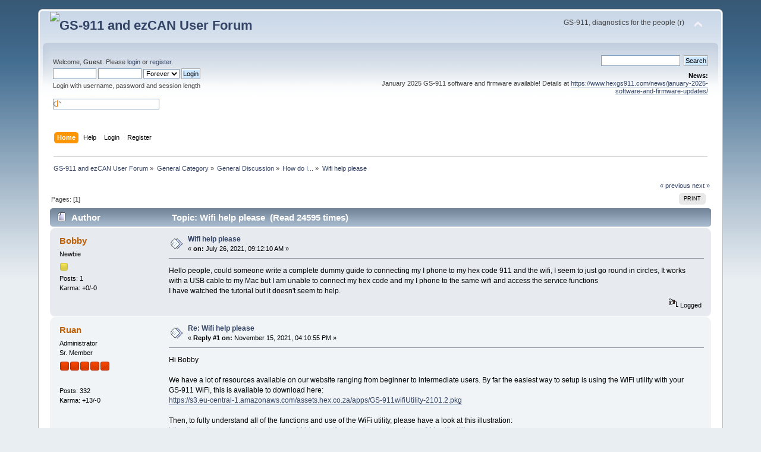

--- FILE ---
content_type: text/html; charset=UTF-8
request_url: https://forum.hexcode.co.za/forum/index.php/topic,3984.0/prev_next,prev.html?PHPSESSID=bt8l54nl4fl69mvga5ibdrm650
body_size: 5602
content:
<!DOCTYPE html PUBLIC "-//W3C//DTD XHTML 1.0 Transitional//EN" "http://www.w3.org/TR/xhtml1/DTD/xhtml1-transitional.dtd">
<html xmlns="http://www.w3.org/1999/xhtml">
<head>
	<link rel="stylesheet" type="text/css" href="https://forum.hexcode.co.za/forum/Themes/default/css/index.css?fin20" />
	<link rel="stylesheet" type="text/css" href="https://forum.hexcode.co.za/forum/Themes/default/css/webkit.css" />
	<script type="text/javascript" src="https://forum.hexcode.co.za/forum/Themes/default/scripts/script.js?fin20"></script>
	<script type="text/javascript" src="https://forum.hexcode.co.za/forum/Themes/default/scripts/theme.js?fin20"></script>
	<script type="text/javascript"><!-- // --><![CDATA[
		var smf_theme_url = "https://forum.hexcode.co.za/forum/Themes/default";
		var smf_default_theme_url = "https://forum.hexcode.co.za/forum/Themes/default";
		var smf_images_url = "https://forum.hexcode.co.za/forum/Themes/default/images";
		var smf_scripturl = "https://forum.hexcode.co.za/forum/index.php?PHPSESSID=bt8l54nl4fl69mvga5ibdrm650&amp;";
		var smf_iso_case_folding = false;
		var smf_charset = "UTF-8";
		var ajax_notification_text = "Loading...";
		var ajax_notification_cancel_text = "Cancel";
	// ]]></script>
	<meta http-equiv="Content-Type" content="text/html; charset=UTF-8" />
	<meta name="description" content="Wifi help please" />
	<meta name="keywords" content="ezCAN gs-911 gs911 best bmw diagnostic fault code scanner R1200GS  R1250 F850GS S1000RR" />
	<title>Wifi help please</title>
	<meta name="robots" content="noindex" />
	<link rel="canonical" href="https://forum.hexcode.co.za/forum/index.php?topic=3953.0" />
	<link rel="help" href="https://forum.hexcode.co.za/forum/index.php?PHPSESSID=bt8l54nl4fl69mvga5ibdrm650&amp;action=help" />
	<link rel="search" href="https://forum.hexcode.co.za/forum/index.php?PHPSESSID=bt8l54nl4fl69mvga5ibdrm650&amp;action=search" />
	<link rel="contents" href="https://forum.hexcode.co.za/forum/index.php?PHPSESSID=bt8l54nl4fl69mvga5ibdrm650&amp;" />
	<link rel="alternate" type="application/rss+xml" title="GS-911 and ezCAN User Forum - RSS" href="https://forum.hexcode.co.za/forum/index.php?PHPSESSID=bt8l54nl4fl69mvga5ibdrm650&amp;type=rss;action=.xml" />
	<link rel="index" href="https://forum.hexcode.co.za/forum/index.php/board,20.0.html?PHPSESSID=bt8l54nl4fl69mvga5ibdrm650" />
		<script type="text/javascript" src="https://forum.hexcode.co.za/forum/Themes/default/scripts/captcha.js"></script>
</head>
<body>
<div id="wrapper" style="width: 90%">
	<div id="header"><div class="frame">
		<div id="top_section">
			<h1 class="forumtitle">
				<a href="https://forum.hexcode.co.za/forum/index.php?PHPSESSID=bt8l54nl4fl69mvga5ibdrm650&amp;"><img src="https://www.hexgs911.com/wp-content/uploads/2024/06/hex_logo_trans-crop.png" alt="GS-911 and ezCAN User Forum" /></a>
			</h1>
			<img id="upshrink" src="https://forum.hexcode.co.za/forum/Themes/default/images/upshrink.png" alt="*" title="Shrink or expand the header." style="display: none;" />
			<div id="siteslogan" class="floatright">GS-911, diagnostics for the people (r)</div>
		</div>
		<div id="upper_section" class="middletext">
			<div class="user">
				<script type="text/javascript" src="https://forum.hexcode.co.za/forum/Themes/default/scripts/sha1.js"></script>
				<form id="guest_form" action="https://forum.hexcode.co.za/forum/index.php?PHPSESSID=bt8l54nl4fl69mvga5ibdrm650&amp;action=login2" method="post" accept-charset="UTF-8"  onsubmit="hashLoginPassword(this, 'b2751aa378c3733f09de059a1760d66c');">
					<div class="info">Welcome, <strong>Guest</strong>. Please <a href="https://forum.hexcode.co.za/forum/index.php?PHPSESSID=bt8l54nl4fl69mvga5ibdrm650&amp;action=login">login</a> or <a href="https://forum.hexcode.co.za/forum/index.php?PHPSESSID=bt8l54nl4fl69mvga5ibdrm650&amp;action=register">register</a>.</div>
					<input type="text" name="user" size="10" class="input_text" />
					<input type="password" name="passwrd" size="10" class="input_password" />
					<select name="cookielength">
						<option value="60">1 Hour</option>
						<option value="1440">1 Day</option>
						<option value="10080">1 Week</option>
						<option value="43200">1 Month</option>
						<option value="-1" selected="selected">Forever</option>
					</select>
					<input type="submit" value="Login" class="button_submit" /><br />
					<div class="info">Login with username, password and session length</div>
					<br /><input type="text" name="openid_identifier" id="openid_url" size="25" class="input_text openid_login" />
					<input type="hidden" name="hash_passwrd" value="" /><input type="hidden" name="d9a1c471" value="b2751aa378c3733f09de059a1760d66c" />
				</form>
			</div>
			<div class="news normaltext">
				<form id="search_form" action="https://forum.hexcode.co.za/forum/index.php?PHPSESSID=bt8l54nl4fl69mvga5ibdrm650&amp;action=search2" method="post" accept-charset="UTF-8">
					<input type="text" name="search" value="" class="input_text" />&nbsp;
					<input type="submit" name="submit" value="Search" class="button_submit" />
					<input type="hidden" name="advanced" value="0" />
					<input type="hidden" name="topic" value="3953" /></form>
				<h2>News: </h2>
				<p>January 2025 GS-911 software and firmware available! Details at <a href="https://www.hexgs911.com/news/january-2025-software-and-firmware-updates/" class="bbc_link" target="_blank" rel="noopener noreferrer">https://www.hexgs911.com/news/january-2025-software-and-firmware-updates/</a></p>
			</div>
		</div>
		<br class="clear" />
		<script type="text/javascript"><!-- // --><![CDATA[
			var oMainHeaderToggle = new smc_Toggle({
				bToggleEnabled: true,
				bCurrentlyCollapsed: false,
				aSwappableContainers: [
					'upper_section'
				],
				aSwapImages: [
					{
						sId: 'upshrink',
						srcExpanded: smf_images_url + '/upshrink.png',
						altExpanded: 'Shrink or expand the header.',
						srcCollapsed: smf_images_url + '/upshrink2.png',
						altCollapsed: 'Shrink or expand the header.'
					}
				],
				oThemeOptions: {
					bUseThemeSettings: false,
					sOptionName: 'collapse_header',
					sSessionVar: 'd9a1c471',
					sSessionId: 'b2751aa378c3733f09de059a1760d66c'
				},
				oCookieOptions: {
					bUseCookie: true,
					sCookieName: 'upshrink'
				}
			});
		// ]]></script>
		<div id="main_menu">
			<ul class="dropmenu" id="menu_nav">
				<li id="button_home">
					<a class="active firstlevel" href="https://forum.hexcode.co.za/forum/index.php?PHPSESSID=bt8l54nl4fl69mvga5ibdrm650&amp;">
						<span class="last firstlevel">Home</span>
					</a>
				</li>
				<li id="button_help">
					<a class="firstlevel" href="https://forum.hexcode.co.za/forum/index.php?PHPSESSID=bt8l54nl4fl69mvga5ibdrm650&amp;action=help">
						<span class="firstlevel">Help</span>
					</a>
				</li>
				<li id="button_login">
					<a class="firstlevel" href="https://forum.hexcode.co.za/forum/index.php?PHPSESSID=bt8l54nl4fl69mvga5ibdrm650&amp;action=login">
						<span class="firstlevel">Login</span>
					</a>
				</li>
				<li id="button_register">
					<a class="firstlevel" href="https://forum.hexcode.co.za/forum/index.php?PHPSESSID=bt8l54nl4fl69mvga5ibdrm650&amp;action=register">
						<span class="last firstlevel">Register</span>
					</a>
				</li>
			</ul>
		</div>
		<br class="clear" />
	</div></div>
	<div id="content_section"><div class="frame">
		<div id="main_content_section">
	<div class="navigate_section">
		<ul>
			<li>
				<a href="https://forum.hexcode.co.za/forum/index.php?PHPSESSID=bt8l54nl4fl69mvga5ibdrm650&amp;"><span>GS-911 and ezCAN User Forum</span></a> &#187;
			</li>
			<li>
				<a href="https://forum.hexcode.co.za/forum/index.php?PHPSESSID=bt8l54nl4fl69mvga5ibdrm650&amp;#c1"><span>General Category</span></a> &#187;
			</li>
			<li>
				<a href="https://forum.hexcode.co.za/forum/index.php/board,1.0.html?PHPSESSID=bt8l54nl4fl69mvga5ibdrm650"><span>General Discussion</span></a> &#187;
			</li>
			<li>
				<a href="https://forum.hexcode.co.za/forum/index.php/board,20.0.html?PHPSESSID=bt8l54nl4fl69mvga5ibdrm650"><span>How do I...</span></a> &#187;
			</li>
			<li class="last">
				<a href="https://forum.hexcode.co.za/forum/index.php/topic,3953.0.html?PHPSESSID=bt8l54nl4fl69mvga5ibdrm650"><span>Wifi help please</span></a>
			</li>
		</ul>
	</div>
			<a id="top"></a>
			<a id="msg13209"></a>
			<div class="pagesection">
				<div class="nextlinks"><a href="https://forum.hexcode.co.za/forum/index.php/topic,3953.0/prev_next,prev.html?PHPSESSID=bt8l54nl4fl69mvga5ibdrm650#new">&laquo; previous</a> <a href="https://forum.hexcode.co.za/forum/index.php/topic,3953.0/prev_next,next.html?PHPSESSID=bt8l54nl4fl69mvga5ibdrm650#new">next &raquo;</a></div>
		<div class="buttonlist floatright">
			<ul>
				<li><a class="button_strip_print" href="https://forum.hexcode.co.za/forum/index.php?PHPSESSID=bt8l54nl4fl69mvga5ibdrm650&amp;action=printpage;topic=3953.0" rel="new_win nofollow"><span class="last">Print</span></a></li>
			</ul>
		</div>
				<div class="pagelinks floatleft">Pages: [<strong>1</strong>] </div>
			</div>
			<div id="forumposts">
				<div class="cat_bar">
					<h3 class="catbg">
						<img src="https://forum.hexcode.co.za/forum/Themes/default/images/topic/normal_post.gif" align="bottom" alt="" />
						<span id="author">Author</span>
						Topic: Wifi help please &nbsp;(Read 24595 times)
					</h3>
				</div>
				<form action="https://forum.hexcode.co.za/forum/index.php?PHPSESSID=bt8l54nl4fl69mvga5ibdrm650&amp;action=quickmod2;topic=3953.0" method="post" accept-charset="UTF-8" name="quickModForm" id="quickModForm" style="margin: 0;" onsubmit="return oQuickModify.bInEditMode ? oQuickModify.modifySave('b2751aa378c3733f09de059a1760d66c', 'd9a1c471') : false">
				<div class="windowbg">
					<span class="topslice"><span></span></span>
					<div class="post_wrapper">
						<div class="poster">
							<h4>
								<a href="https://forum.hexcode.co.za/forum/index.php?PHPSESSID=bt8l54nl4fl69mvga5ibdrm650&amp;action=profile;u=5723" title="View the profile of Bobby">Bobby</a>
							</h4>
							<ul class="reset smalltext" id="msg_13209_extra_info">
								<li class="postgroup">Newbie</li>
								<li class="stars"><img src="https://forum.hexcode.co.za/forum/Themes/default/images/star.gif" alt="*" /></li>
								<li class="postcount">Posts: 1</li>
								<li class="karma">Karma: +0/-0</li>
								<li class="profile">
									<ul>
									</ul>
								</li>
							</ul>
						</div>
						<div class="postarea">
							<div class="flow_hidden">
								<div class="keyinfo">
									<div class="messageicon">
										<img src="https://forum.hexcode.co.za/forum/Themes/default/images/post/xx.gif" alt="" />
									</div>
									<h5 id="subject_13209">
										<a href="https://forum.hexcode.co.za/forum/index.php/topic,3953.msg13209.html?PHPSESSID=bt8l54nl4fl69mvga5ibdrm650#msg13209" rel="nofollow">Wifi help please</a>
									</h5>
									<div class="smalltext">&#171; <strong> on:</strong> July 26, 2021, 09:12:10 AM &#187;</div>
									<div id="msg_13209_quick_mod"></div>
								</div>
							</div>
							<div class="post">
								<div class="inner" id="msg_13209">Hello people, could someone write a complete dummy guide to connecting my I phone to my hex code 911 and the wifi, I seem to just go round in circles, It works with a USB cable to my Mac but I am unable to connect my hex code and my I phone to the same wifi and access the service functions <br />I have watched the tutorial but it doesn&#039;t seem to help.<br /></div>
							</div>
						</div>
						<div class="moderatorbar">
							<div class="smalltext modified" id="modified_13209">
							</div>
							<div class="smalltext reportlinks">
								<img src="https://forum.hexcode.co.za/forum/Themes/default/images/ip.gif" alt="" />
								Logged
							</div>
						</div>
					</div>
					<span class="botslice"><span></span></span>
				</div>
				<hr class="post_separator" />
				<a id="msg13535"></a><a id="new"></a>
				<div class="windowbg2">
					<span class="topslice"><span></span></span>
					<div class="post_wrapper">
						<div class="poster">
							<h4>
								<a href="https://forum.hexcode.co.za/forum/index.php?PHPSESSID=bt8l54nl4fl69mvga5ibdrm650&amp;action=profile;u=4031" title="View the profile of Ruan">Ruan</a>
							</h4>
							<ul class="reset smalltext" id="msg_13535_extra_info">
								<li class="membergroup">Administrator</li>
								<li class="postgroup">Sr. Member</li>
								<li class="stars"><img src="https://forum.hexcode.co.za/forum/Themes/default/images/staradmin.gif" alt="*" /><img src="https://forum.hexcode.co.za/forum/Themes/default/images/staradmin.gif" alt="*" /><img src="https://forum.hexcode.co.za/forum/Themes/default/images/staradmin.gif" alt="*" /><img src="https://forum.hexcode.co.za/forum/Themes/default/images/staradmin.gif" alt="*" /><img src="https://forum.hexcode.co.za/forum/Themes/default/images/staradmin.gif" alt="*" /></li>
								<li class="avatar">
									<a href="https://forum.hexcode.co.za/forum/index.php?PHPSESSID=bt8l54nl4fl69mvga5ibdrm650&amp;action=profile;u=4031">
										<img class="avatar" src="https://forum.hexcode.co.za/forum/index.php?PHPSESSID=bt8l54nl4fl69mvga5ibdrm650&amp;action=dlattach;attach=1494;type=avatar" alt="" />
									</a>
								</li>
								<li class="postcount">Posts: 332</li>
								<li class="karma">Karma: +13/-0</li>
								<li class="profile">
									<ul>
									</ul>
								</li>
							</ul>
						</div>
						<div class="postarea">
							<div class="flow_hidden">
								<div class="keyinfo">
									<div class="messageicon">
										<img src="https://forum.hexcode.co.za/forum/Themes/default/images/post/xx.gif" alt="" />
									</div>
									<h5 id="subject_13535">
										<a href="https://forum.hexcode.co.za/forum/index.php/topic,3953.msg13535.html?PHPSESSID=bt8l54nl4fl69mvga5ibdrm650#msg13535" rel="nofollow">Re: Wifi help please</a>
									</h5>
									<div class="smalltext">&#171; <strong>Reply #1 on:</strong> November 15, 2021, 04:10:55 PM &#187;</div>
									<div id="msg_13535_quick_mod"></div>
								</div>
							</div>
							<div class="post">
								<div class="inner" id="msg_13535">Hi Bobby<br /><br />We have a lot of resources available on our website ranging from beginner to intermediate users. By far the easiest way to setup is using the WiFi utility with your GS-911 WiFi, this is available to download here:<br /><a href="https://s3.eu-central-1.amazonaws.com/assets.hex.co.za/apps/GS-911wifiUtility-2101.2.pkg" class="bbc_link" target="_blank" rel="noopener noreferrer">https://s3.eu-central-1.amazonaws.com/assets.hex.co.za/apps/GS-911wifiUtility-2101.2.pkg</a><br /><br />Then, to fully understand all of the functions and use of the WiFi utility, please have a look at this illustration:<br /><a href="https://www.hexcode.co.za/products/gs-911/support/how-tos/how-to-use-the-gs-911-wifi-utility" class="bbc_link" target="_blank" rel="noopener noreferrer">https://www.hexcode.co.za/products/gs-911/support/how-tos/how-to-use-the-gs-911-wifi-utility</a><br /><br />As shown in the top section of the overview, the USB connection shows the details of your GS-911 WiFi - if an IP address is displayed there, ensure that your phone is connected to the same network, which is displayed below the IP address, in the example, &quot;Ninja&quot;, and you can use the mobile application to open the web app from there. Alternatively, you can also enter the IP address displayed in a browser&#039;s URL bar, or use the following web address (this will always be the same, so might be a nice option):<br /><a href="http://gs911_xxxx.local" class="bbc_link" target="_blank" rel="noopener noreferrer">http://gs911_xxxx.local</a> <br /><br />The xxxx is replaced by the last 4 digits of your device.<br /><br />I hope this helps, please let me know if you have any questions, alternatively, please reach out to us on support@hexcode.co.za<br /><br />Kind regards</div>
							</div>
						</div>
						<div class="moderatorbar">
							<div class="smalltext modified" id="modified_13535">
							</div>
							<div class="smalltext reportlinks">
								<img src="https://forum.hexcode.co.za/forum/Themes/default/images/ip.gif" alt="" />
								Logged
							</div>
						</div>
					</div>
					<span class="botslice"><span></span></span>
				</div>
				<hr class="post_separator" />
				</form>
			</div>
			<a id="lastPost"></a>
			<div class="pagesection">
				
		<div class="buttonlist floatright">
			<ul>
				<li><a class="button_strip_print" href="https://forum.hexcode.co.za/forum/index.php?PHPSESSID=bt8l54nl4fl69mvga5ibdrm650&amp;action=printpage;topic=3953.0" rel="new_win nofollow"><span class="last">Print</span></a></li>
			</ul>
		</div>
				<div class="pagelinks floatleft">Pages: [<strong>1</strong>] </div>
				<div class="nextlinks_bottom"><a href="https://forum.hexcode.co.za/forum/index.php/topic,3953.0/prev_next,prev.html?PHPSESSID=bt8l54nl4fl69mvga5ibdrm650#new">&laquo; previous</a> <a href="https://forum.hexcode.co.za/forum/index.php/topic,3953.0/prev_next,next.html?PHPSESSID=bt8l54nl4fl69mvga5ibdrm650#new">next &raquo;</a></div>
			</div>
	<div class="navigate_section">
		<ul>
			<li>
				<a href="https://forum.hexcode.co.za/forum/index.php?PHPSESSID=bt8l54nl4fl69mvga5ibdrm650&amp;"><span>GS-911 and ezCAN User Forum</span></a> &#187;
			</li>
			<li>
				<a href="https://forum.hexcode.co.za/forum/index.php?PHPSESSID=bt8l54nl4fl69mvga5ibdrm650&amp;#c1"><span>General Category</span></a> &#187;
			</li>
			<li>
				<a href="https://forum.hexcode.co.za/forum/index.php/board,1.0.html?PHPSESSID=bt8l54nl4fl69mvga5ibdrm650"><span>General Discussion</span></a> &#187;
			</li>
			<li>
				<a href="https://forum.hexcode.co.za/forum/index.php/board,20.0.html?PHPSESSID=bt8l54nl4fl69mvga5ibdrm650"><span>How do I...</span></a> &#187;
			</li>
			<li class="last">
				<a href="https://forum.hexcode.co.za/forum/index.php/topic,3953.0.html?PHPSESSID=bt8l54nl4fl69mvga5ibdrm650"><span>Wifi help please</span></a>
			</li>
		</ul>
	</div>
			<div id="moderationbuttons"></div>
			<div class="plainbox" id="display_jump_to">&nbsp;</div>
		<br class="clear" />
				<script type="text/javascript" src="https://forum.hexcode.co.za/forum/Themes/default/scripts/topic.js"></script>
				<script type="text/javascript"><!-- // --><![CDATA[
					var oQuickReply = new QuickReply({
						bDefaultCollapsed: true,
						iTopicId: 3953,
						iStart: 0,
						sScriptUrl: smf_scripturl,
						sImagesUrl: "https://forum.hexcode.co.za/forum/Themes/default/images",
						sContainerId: "quickReplyOptions",
						sImageId: "quickReplyExpand",
						sImageCollapsed: "collapse.gif",
						sImageExpanded: "expand.gif",
						sJumpAnchor: "quickreply"
					});
					if ('XMLHttpRequest' in window)
					{
						var oQuickModify = new QuickModify({
							sScriptUrl: smf_scripturl,
							bShowModify: true,
							iTopicId: 3953,
							sTemplateBodyEdit: '\n\t\t\t\t\t\t\t\t<div id="quick_edit_body_container" style="width: 90%">\n\t\t\t\t\t\t\t\t\t<div id="error_box" style="padding: 4px;" class="error"><' + '/div>\n\t\t\t\t\t\t\t\t\t<textarea class="editor" name="message" rows="12" style="width: 100%; margin-bottom: 10px;" tabindex="1">%body%<' + '/textarea><br />\n\t\t\t\t\t\t\t\t\t<input type="hidden" name="d9a1c471" value="b2751aa378c3733f09de059a1760d66c" />\n\t\t\t\t\t\t\t\t\t<input type="hidden" name="topic" value="3953" />\n\t\t\t\t\t\t\t\t\t<input type="hidden" name="msg" value="%msg_id%" />\n\t\t\t\t\t\t\t\t\t<div class="righttext">\n\t\t\t\t\t\t\t\t\t\t<input type="submit" name="post" value="Save" tabindex="2" onclick="return oQuickModify.modifySave(\'b2751aa378c3733f09de059a1760d66c\', \'d9a1c471\');" accesskey="s" class="button_submit" />&nbsp;&nbsp;<input type="submit" name="cancel" value="Cancel" tabindex="3" onclick="return oQuickModify.modifyCancel();" class="button_submit" />\n\t\t\t\t\t\t\t\t\t<' + '/div>\n\t\t\t\t\t\t\t\t<' + '/div>',
							sTemplateSubjectEdit: '<input type="text" style="width: 90%;" name="subject" value="%subject%" size="80" maxlength="80" tabindex="4" class="input_text" />',
							sTemplateBodyNormal: '%body%',
							sTemplateSubjectNormal: '<a hr'+'ef="https://forum.hexcode.co.za/forum/index.php?PHPSESSID=bt8l54nl4fl69mvga5ibdrm650&amp;'+'?topic=3953.msg%msg_id%#msg%msg_id%" rel="nofollow">%subject%<' + '/a>',
							sTemplateTopSubject: 'Topic: %subject% &nbsp;(Read 24595 times)',
							sErrorBorderStyle: '1px solid red'
						});

						aJumpTo[aJumpTo.length] = new JumpTo({
							sContainerId: "display_jump_to",
							sJumpToTemplate: "<label class=\"smalltext\" for=\"%select_id%\">Jump to:<" + "/label> %dropdown_list%",
							iCurBoardId: 20,
							iCurBoardChildLevel: 1,
							sCurBoardName: "How do I...",
							sBoardChildLevelIndicator: "==",
							sBoardPrefix: "=> ",
							sCatSeparator: "-----------------------------",
							sCatPrefix: "",
							sGoButtonLabel: "go"
						});

						aIconLists[aIconLists.length] = new IconList({
							sBackReference: "aIconLists[" + aIconLists.length + "]",
							sIconIdPrefix: "msg_icon_",
							sScriptUrl: smf_scripturl,
							bShowModify: true,
							iBoardId: 20,
							iTopicId: 3953,
							sSessionId: "b2751aa378c3733f09de059a1760d66c",
							sSessionVar: "d9a1c471",
							sLabelIconList: "Message Icon",
							sBoxBackground: "transparent",
							sBoxBackgroundHover: "#ffffff",
							iBoxBorderWidthHover: 1,
							sBoxBorderColorHover: "#adadad" ,
							sContainerBackground: "#ffffff",
							sContainerBorder: "1px solid #adadad",
							sItemBorder: "1px solid #ffffff",
							sItemBorderHover: "1px dotted gray",
							sItemBackground: "transparent",
							sItemBackgroundHover: "#e0e0f0"
						});
					}
				// ]]></script>
			<script type="text/javascript"><!-- // --><![CDATA[
				var verificationpostHandle = new smfCaptcha("https://forum.hexcode.co.za/forum/index.php?PHPSESSID=bt8l54nl4fl69mvga5ibdrm650&amp;action=verificationcode;vid=post;rand=a892b066ad917e2133ead897149f18a4", "post", 0);
			// ]]></script>
		</div>
	</div></div>
	<div id="footer_section"><div class="frame">
		<ul class="reset">
			<li class="copyright">
			<span class="smalltext" style="display: inline; visibility: visible; font-family: Verdana, Arial, sans-serif;"><a href="https://forum.hexcode.co.za/forum/index.php?PHPSESSID=bt8l54nl4fl69mvga5ibdrm650&amp;action=credits" title="Simple Machines Forum" target="_blank" class="new_win">SMF 2.0.19</a> |
 <a href="https://www.simplemachines.org/about/smf/license.php" title="License" target="_blank" class="new_win">SMF &copy; 2021</a>, <a href="https://www.simplemachines.org" title="Simple Machines" target="_blank" class="new_win">Simple Machines</a>
			</span></li>
			<li><a id="button_xhtml" href="http://validator.w3.org/check?uri=referer" target="_blank" class="new_win" title="Valid XHTML 1.0!"><span>XHTML</span></a></li>
			<li><a id="button_rss" href="https://forum.hexcode.co.za/forum/index.php?PHPSESSID=bt8l54nl4fl69mvga5ibdrm650&amp;action=.xml;type=rss" class="new_win"><span>RSS</span></a></li>
			<li class="last"><a id="button_wap2" href="https://forum.hexcode.co.za/forum/index.php?PHPSESSID=bt8l54nl4fl69mvga5ibdrm650&amp;wap2" class="new_win"><span>WAP2</span></a></li>
		</ul>
	</div></div>
</div>
</body></html>